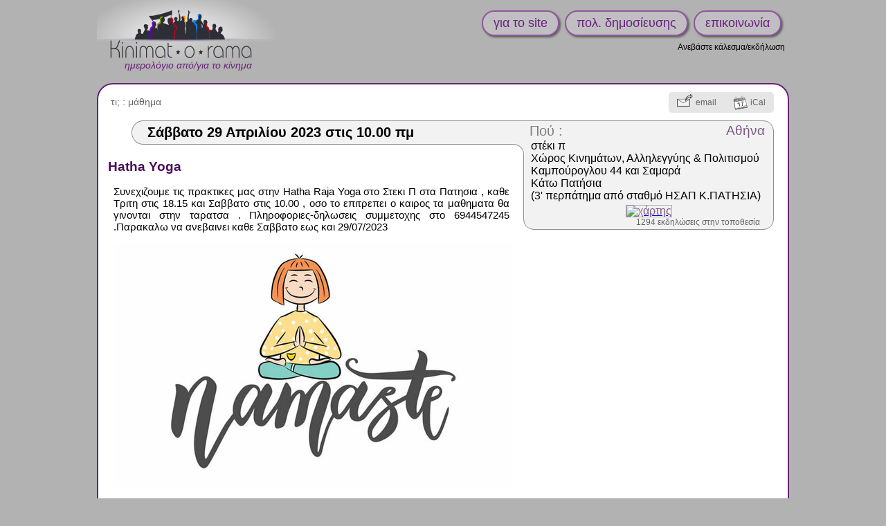

--- FILE ---
content_type: text/html; charset=UTF-8
request_url: https://www.kinimatorama.net/event/142104
body_size: 4476
content:
<!DOCTYPE html>
<html xmlns="http://www.w3.org/1999/xhtml" lang="el" xml:lang="el" class="h">
<head>
	<title>29 Απρ: Hatha Yoga / Αθήνα</title>
	<meta http-equiv="X-UA-Compatible" content="IE=Edge" />
	<meta http-equiv="Content-Type" content="text/html; charset=utf-8" />
		<meta name="robots" content="noindex, nofollow, unavailable_after: 1-May-2023 10:00:00 EEST" />
	<meta name="keywords" content="Σάββατο,Αθήνα"/>

<meta property="og:image" content="https://www.kinimatorama.net/files/import-images/resized-6429162bdb7839bf5e6b4403f866c901.jpg"/>	<link rel="shortcut icon" href="https://www.kinimatorama.net/files/images/favicon.cache-602e3.ico" type="image/x-icon" />
		<link rel="canonical" href="https://www.kinimatorama.net/event/142104"/>		<link rel="alternate" media="only screen and (max-width: 640px)" 
			  href="https://mobile.kinimatorama.net/event/142104"/>	<style type="text/css">
<!--/*--><![CDATA[/*><!--*/
#textPart0{min-height:248px;}

/*]]>*/-->
</style>
<link type="text/css" rel="stylesheet" href="https://www.kinimatorama.net/files/css/compressed/5e2ab22feadab41171831eb584d6cdee.css">
	<script type="text/javascript">var base_url="https:\/\/www.kinimatorama.net";
var demosphere_config={"std_base_url":"https:\/\/www.kinimatorama.net","locale":"el_GR.utf8"};
</script>
<script type="text/javascript">
function add_script(u,as,cb){var s=document.createElement("script");s.type="text/javascript";if(u.indexOf("http")!==0  && u.indexOf("//")!==0){u=base_url+(u.indexOf("/")!==0 ? "/" : "")+u}s.async=as ? "async" : false;s.src=u;var finish=false;if(as){finish=cb}else{var so={is_loading:true, url:u, wfs_callbacks:[]};add_script.scripts.push(so);if(typeof $!=="undefined")$.holdReady(true);finish=function(){so.is_loading=false;if(cb)cb();while(so.wfs_callbacks.length)so.wfs_callbacks.shift()();wait_document_ready();if(typeof $!=="undefined")$.holdReady(false)}}if(finish){if(s.readyState){s.onreadystatechange=function(){if(s.readyState=="loaded" || s.readyState=="complete"){s.onreadystatechange=null;finish()}}}else{s.onload=function(){finish()}}}document.getElementsByTagName('head')[0].appendChild(s)}add_script.scripts=[];function wait_for_script(cb){var last=add_script.scripts[add_script.scripts.length-1];if(!last || !last.is_loading)cb();else  last.wfs_callbacks.push(cb)}function wait_document_ready(f){var self=wait_document_ready;if(typeof f==='function')self.callbacks.push(f);if(!('document_is_ready' in self)){self.document_is_ready=document.readyState!=='loading';document.addEventListener('DOMContentLoaded', function(){self.document_is_ready=true;self()},false)}if(!self.document_is_ready)return;for(var i=0;i<add_script.scripts.length;i++){if(add_script.scripts[i].is_loading)return}while(self.callbacks.length)self.callbacks.shift()()}wait_document_ready.callbacks=[]
</script>
<script type="text/javascript">window.onerror=function(msg,url,line,col,error){if(typeof demosphere_errct==="undefined"){demosphere_errct=0;}if(demosphere_errct++>=4){return;}document.createElement("img").src="/js-error-report?msg="+encodeURIComponent(msg)+"&url="+encodeURIComponent(url)+"&line="+line+"&col="+col+"&error="+encodeURIComponent(error)+(typeof error==="object" && error!==null &&  typeof error.stack!=="undefined" ? "&stack="+encodeURIComponent(error.stack) : "");};</script>
<script>
var supportsAsync=true;try{new Function("async function a(){}")()}catch(e){supportsAsync=false}var isOldBrowser=!supportsAsync;if(isOldBrowser){add_script("/lib/old-browsers.js",false)}</script>
<script>
function js_compat(path){if(!isOldBrowser || /t[34]\.php$/.test(path)){add_script("/"+path,false)}else{add_script("/js-compat/"+path,false)}}</script>
<script>function load_comments_js(){js_compat("dlib/comments/comments.cache-f0533.js")}</script>
</head>
<body class="role-none path_demosphere_event_view notFullWidth unPaddedContent nonStdContent event-page not-mobile notEventAdmin color-preset-dark-violet">
	<!--[if IE ]>
<script type="text/javascript">
document.body.className+=" IE IE"+navigator.appVersion.match(/MSIE ([0-9]+)/i)[1];
</script>
<![endif]-->				<div id="wrap">
				<div id="header">
												<div id="siteName">
						<a href="https://www.kinimatorama.net">
							<div id="page-logo"></div>
							<h1><span id="big-site-name">kinimatorama</span><span id="slogan">ημερολόγιο από/για το κίνημα</span></h1>
							
						</a>
					</div>
													<div id="right">
					<a href="/hprobzarc" class="hprob"></a>					<div id="rightInfo">
						<ul id="primary-links"> 
															<li><a href="/bio" >για το site</a></li>
															<li><a href="/TOS" >πολ. δημοσίευσης</a></li>
															<li><a href="/contact" >επικοινωνία</a></li>
													</ul>
						<ul id="secondary-links"><li ><a href="https://www.kinimatorama.net/publish">Ανεβάστε κάλεσμα/εκδήλωση</a></li></ul>											</div>
				</div>
					</div>
		<div id="columnWrapper">
			<div id="main">
								<div id="content-and-tabs">
										<!-- begin content -->
					<div id="content"><div id="event" class="stdHtmlContent published status-published ">
			<div class="statusBar" ></div>
	<div class="eventHead ">
		<div id="miscEventInfo">
				<div id="miscEventInfoLeft">
			<span id="topics" class="">
				<span class="topicsLabel">
					τι; : 
				</span>
				<span class="topicsList">
											<a data-topic="65" href="https://www.kinimatorama.net/?selectTopic=65">
							μάθημα</a>				</span>
			</span>
																																				</div>

				<div id="actionBoxWrapper" 
			 class="nb-boxes-2"><div id="actionBox"><a id="send-by-email-link" class="actionBoxAction" 
				   rel="nofollow" 
				   title="στείλε το γεγονός σε φίλους" 
				   href="https://www.kinimatorama.net/event/142104/send-by-email" ><span class="actionBoxIcon"></span><span class="actionBoxLinkText">email</span></a><a id="iCalLink" class="actionBoxAction" 
				   rel="nofollow"
				   title="import this event into your calendar" 
				   href="https://www.kinimatorama.net/event/142104/ical.ics" ><span class="actionBoxIcon"></span><span class="actionBoxLinkText">iCal</span></a></div><!-- end actionBox -->		</div><!-- end actionBoxWrapper -->
	</div><!-- end miscEventInfo -->
</div><!-- end eventHead -->
<div id="eventMain" >
		<div id="dateWrap">
		<h2 id="date">
			<span id="dateContents" ><span class="date" data-val="29/04/2023">Σάββατο 29 Απριλίου 2023</span><span class="time" data-val="10:00"> στις 10.00 πμ</span></span>
		</h2>
	</div><!-- end dateWrap -->
		<div class="place  hasMapImage" data-place-id="22706">
		<span class="placeTopLeft" ><span></span></span>
	<div class="place-inner">
		<h3><a class="placeLabel" href="https://www.kinimatorama.net/place/22706">Πού :</a>
			<a class="city" href="https://www.kinimatorama.net/?selectCityId=6">Αθήνα</a>
		</h3>
				<p class="address-text"><a href="https://www.kinimatorama.net/place/22706" rel="nofollow" >στέκι π<br />
Χώρος Κινημάτων, Αλληλεγγύης &amp; Πολιτισμού<br />
Καμπούρογλου 44 και Σαμαρά<br />
Κάτω Πατήσια<br />
(3&#039; περπάτημα από σταθμό ΗΣΑΠ Κ.ΠΑΤΗΣΙΑ)</a></p>
							<p class="mapimage">
				<a class="mapimage-link" href="http://www.openstreetmap.org/?mlat=38.013371211594&amp;mlon=23.731521571164&amp;zoom=18">
					<img   src="https://www.kinimatorama.net/files/maps/dmap_38.013371211594_23.731521571164_18.png" alt="χάρτης" 
						width ="320" 
						height="145" />
				</a>
			</p>
		
							<p class="place-links">
									<a class="place-link" rel="nofollow" href="https://www.kinimatorama.net/place/22706">
					1294 εκδηλώσεις στην τοποθεσία</a>
							</p>
			</div></div><!-- end place -->

		
	
	
		
				<div id="htmlView">
		<div id="textPart0" class="textPart lastPart"><h2 class="openingBlock" id="eventTitle" itemprop="name">Hatha Yoga</h2><p>
  Συνεχιζουμε τις πρακτικες μας στην Hatha Raja Yoga στο Στεκι Π στα Πατησια , καθε Τριτη στις 18.15 και Σαββατο στις 10.00 , οσο το επιτρεπει ο καιρος τα μαθηματα θα γινονται στην ταρατσα . Πληροφοριες-δηλωσεις συμμετοχης στο 6944547245 .Παρακαλω να ανεβαινει καθε Σαββατο εως και 29/07/2023
</p>
<p>
  <img class="zoomableImage" onmouseover="var img=this;&#10;   window.demosphere_htmlviewcb=function(){hover_resized_image(event,img);};&#10;   if(typeof $!=='function'){&#10;   add_script('lib/jquery.cache-f0533.js');}&#10;   add_script('demosphere/js/demosphere-htmlview.cache-f0533.js');" src="/files/import-images/resized-6429162bdb7839bf5e6b4403f866c901.jpg" width="576" height="353"/>
</p>
<p class="closingBlock demosphere-sources">
  <strong>πηγή</strong> : <a href="https://www.facebook.com/events/1522343011517290">https://www.facebook.com/events/1522343011517…</a><br/>
  <strong>πηγή</strong> : email που λάβαμε στις 26 Σεπτεμβρίου 18h
</p></div>
<div style="display:none" id="text-image-zoom">zoom</div>
<div style="display:none" id="text-image-link">link</div>
<div style="display:none" id="text-image-zoom-title">click to zoom on image</div>
<div style="display:none" id="text-image-zoom-popup-close">click to close image</div>	</div><!-- end htmlView -->
</div><!-- end eventMain -->
<script type="application/ld+json">
	{"@context":"http:\/\/www.schema.org","@type":"Event","name":"Hatha Yoga","url":"https:\/\/www.kinimatorama.net\/event\/142104","startDate":"2023-04-29T10:00","endDate":"2023-04-29","location":{"@type":"Place","name":"\u03c3\u03c4\u03ad\u03ba\u03b9 \u03c0, \u0391\u03b8\u03ae\u03bd\u03b1","url":"https:\/\/www.kinimatorama.net\/place\/22706","address":{"@type":"PostalAddress","addressLocality":"\u0391\u03b8\u03ae\u03bd\u03b1","streetAddress":"\u03c3\u03c4\u03ad\u03ba\u03b9 \u03c0\n\u03a7\u03ce\u03c1\u03bf\u03c2 \u039a\u03b9\u03bd\u03b7\u03bc\u03ac\u03c4\u03c9\u03bd, \u0391\u03bb\u03bb\u03b7\u03bb\u03b5\u03b3\u03b3\u03cd\u03b7\u03c2 \u0026 \u03a0\u03bf\u03bb\u03b9\u03c4\u03b9\u03c3\u03bc\u03bf\u03cd\n\u039a\u03b1\u03bc\u03c0\u03bf\u03cd\u03c1\u03bf\u03b3\u03bb\u03bf\u03c5 44 \u03ba\u03b1\u03b9 \u03a3\u03b1\u03bc\u03b1\u03c1\u03ac\n\u039a\u03ac\u03c4\u03c9 \u03a0\u03b1\u03c4\u03ae\u03c3\u03b9\u03b1\n(3\u0027 \u03c0\u03b5\u03c1\u03c0\u03ac\u03c4\u03b7\u03bc\u03b1 \u03b1\u03c0\u03cc \u03c3\u03c4\u03b1\u03b8\u03bc\u03cc \u0397\u03a3\u0391\u03a0 \u039a.\u03a0\u0391\u03a4\u0397\u03a3\u0399\u0391)"},"geo":{"@type":"GeoCoordinates","latitude":38.013371211594,"longitude":23.731521571164}},"description":"\u03a3\u03c5\u03bd\u03b5\u03c7\u03b9\u03b6\u03bf\u03c5\u03bc\u03b5 \u03c4\u03b9\u03c2 \u03c0\u03c1\u03b1\u03ba\u03c4\u03b9\u03ba\u03b5\u03c2 \u03bc\u03b1\u03c2 \u03c3\u03c4\u03b7\u03bd Hatha Raja Yoga \u03c3\u03c4\u03bf \u03a3\u03c4\u03b5\u03ba\u03b9 \u03a0 \u03c3\u03c4\u03b1 \u03a0\u03b1\u03c4\u03b7\u03c3\u03b9\u03b1 , \u03ba\u03b1\u03b8\u03b5 \u03a4\u03c1\u03b9\u03c4\u03b7 \u03c3\u03c4\u03b9\u03c2 18.15 \u03ba\u03b1\u03b9 \u03a3\u03b1\u03b2\u03b2\u03b1\u03c4\u03bf \u03c3\u03c4\u03b9\u03c2 10.00 , \u03bf\u03c3\u03bf \u03c4\u03bf \u03b5\u03c0\u03b9\u03c4\u03c1\u03b5\u03c0\u03b5\u03b9 \u03bf \u03ba\u03b1\u03b9\u03c1\u03bf\u03c2 \u03c4\u03b1 \u03bc\u03b1\u03b8\u03b7\u03bc\u03b1\u03c4\u03b1 \u03b8\u03b1 \u03b3\u03b9\u03bd\u03bf\u03bd\u03c4\u03b1\u03b9 \u03c3\u03c4\u03b7\u03bd \u03c4\u03b1\u03c1\u03b1\u03c4\u03c3\u03b1 . \u03a0\u03bb\u03b7\u03c1\u03bf\u03c6\u03bf\u03c1\u03b9\u03b5\u03c2-\u03b4\u03b7\u03bb\u03c9\u03c3\u03b5\u03b9\u03c2 \u03c3\u03c5\u03bc\u03bc\u03b5\u03c4\u03bf\u03c7\u03b7\u03c2 \u03c3\u03c4\u03bf 6944547245 .\u03a0\u03b1\u03c1\u03b1\u03ba\u03b1\u03bb\u03c9 \u03bd\u03b1 \u03b1\u03bd\u03b5\u03b2\u03b1\u03b9\u03bd\u03b5\u03b9 \u03ba\u03b1\u03b8\u03b5 \u03a3\u03b1\u03b2\u03b2\u03b1\u03c4\u03bf \u03b5\u03c9\u03c2 \u03ba\u03b1\u03b9 29\/07\/2023\n\n\u03c0\u03b7\u03b3\u03ae : [https:\/\/www.facebook.com\/events\/1522343011517\u2026](https:\/\/www.facebook.com\/events\/1522343011517290)\n\u03c0\u03b7\u03b3\u03ae : email \u03c0\u03bf\u03c5 \u03bb\u03ac\u03b2\u03b1\u03bc\u03b5 \u03c3\u03c4\u03b9\u03c2 26 \u03a3\u03b5\u03c0\u03c4\u03b5\u03bc\u03b2\u03c1\u03af\u03bf\u03c5 18h","image":"https:\/\/www.kinimatorama.net\/files\/import-images\/resized-6429162bdb7839bf5e6b4403f866c901.jpg"}</script>
</div><!-- end event -->
</div>
					<!-- end content -->
				</div>
			</div><!-- end main -->
		</div><!-- end columnWrapper -->
	</div><!-- end wrap -->
	<script src="/custom/js/remove-links.js"></script>
</body>
</html>
